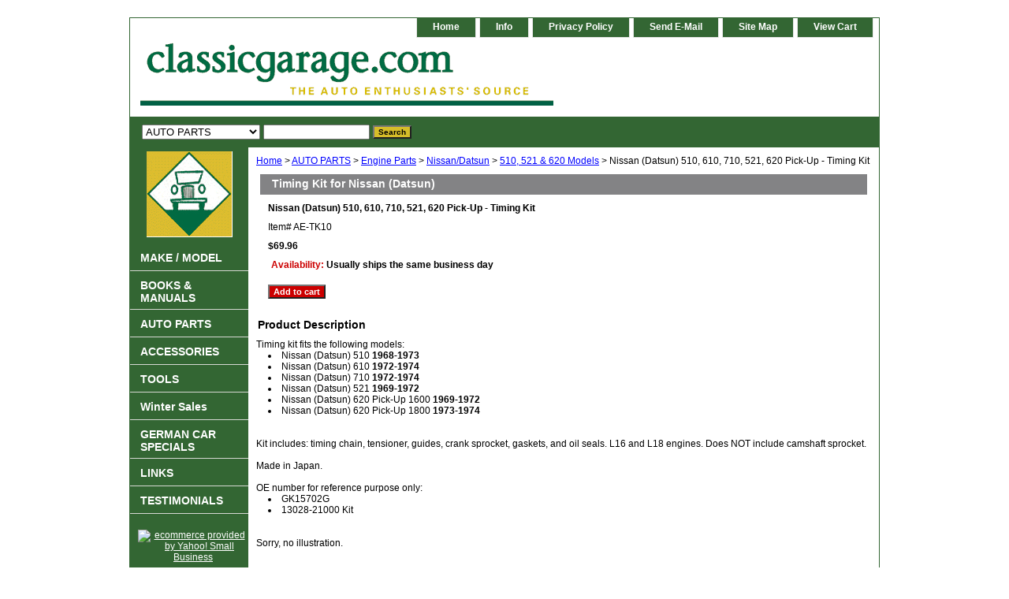

--- FILE ---
content_type: text/html
request_url: https://classicgarage.com/nid516171526.html
body_size: 5287
content:
<!DOCTYPE html PUBLIC "-//W3C//DTD XHTML 1.0 Strict//EN" "http://www.w3.org/TR/xhtml1/DTD/xhtml1-strict.dtd"><html><head><title>Nissan (Datsun) 510, 610, 710, 521, 620 Pick-Up - Timing Kit</title><link rel="stylesheet" type="text/css" href="css-base.css" /><link rel="stylesheet" type="text/css" href="css-element.css" /><link rel="stylesheet" type="text/css" href="css-contents.css" /><link rel="stylesheet" type="text/css" href="css-edits.css" /></head><body class="vertical" id="itemtype"><script type="text/javascript" id="yfc_loader" src="https://turbifycdn.com/store/migration/loader-min-1.0.34.js?q=classicgarage&ts=1768498117&p=1&h=order.store.turbify.net"></script> <div id="ys_superbar">
	   <div id="ys_cpers">
		<div id="yscp_welcome_msg"></div>
		<div id="yscp_signin_link"></div>
		<div id="yscp_myaccount_link"></div>
		<div id="yscp_signout_link"></div>
	   </div>
	   <div id="yfc_mini"></div>
	   <div class="ys_clear"></div>
	</div>
      <div id="container"><div id="header"><ul id="nav-general"><li><a href="index.html">home</a></li><li><a href="info.html">Info</a></li><li><a href="privacypolicy.html">Privacy Policy</a></li><li><a href="mailto:info@classicgarage.com">Send E-mail</a></li><li><a href="ind.html">Site Map</a></li><li><a href="https://order.store.turbify.net/classicgarage/cgi-bin/wg-order?classicgarage">View Cart</a></li></ul><br class="clear" /><h3 id="brandmark"><a href="index.html" title=""><img src="https://s.turbifycdn.com/aah/classicgarage/auto-parts-7.gif" width="524" height="86" border="0" hspace="0" vspace="0" alt="" /></a></h3></div><form id="searcharea" name="searcharea" action="nsearch.html" method="GET"><fieldset><select onchange="if (typeof YSB_AUTOCOMPLETE == 'object') { YSB_AUTOCOMPLETE.controller.setSuggestCategory(event); }" name="section"><option value="">All Categories</option><option value="makemodel">MAKE / MODEL </option><option value="books---manuals">BOOKS & MANUALS </option><option value="parts" selected="selected" >AUTO PARTS </option><option value="accessories">ACCESSORIES </option><option value="tools">TOOLS </option><option value="clearance">Winter Sales </option><option value="vwspecials">GERMAN CAR SPECIALS </option></select><label for="query" class="labelfield"><input autocomplete="off" type="text" id="query" name="query" placeholder="" onkeyup="if (typeof YSB_AUTOCOMPLETE == 'object') { YSB_AUTOCOMPLETE.controller.suggest(event); }"></label><label for="searchsubmit" class="buttonlabel"><input type="submit" id="searchsubmit" class="ys_primary" value="Search" name="searchsubmit"><input type="hidden" value="classicgarage" name="vwcatalog"></label></fieldset></form>   <script type="text/javascript"> 
                    var isSafari = !!navigator.userAgent.match(/Version\/[\d\.]+.*Safari/); 
                    var isIOS = !!navigator.platform && /iPad|iPhone|iPod/.test(navigator.platform); 
                    if (isSafari && isIOS) { 
                        document.forms["searcharea"].onsubmit = function (searchAreaForm) { 
                            var elementsList = this.elements, queryString = '', url = '', action = this.action; 
                            for(var i = 0; i < elementsList.length; i++) { 
                                if (elementsList[i].name) { 
                                    if (queryString) { 
                                        queryString = queryString + "&" +  elementsList[i].name + "=" + encodeURIComponent(elementsList[i].value); 
                                    } else { 
                                        queryString = elementsList[i].name + "=" + encodeURIComponent(elementsList[i].value); 
                                    } 
                                } 
                            } 
                            if (action.indexOf("?") == -1) { 
                                action = action + "?"; 
                            } 
                            url = action + queryString; 
                            window.location.href = url; 
                            return false; 
                        } 
                    } 
                </script> 
        <div id="bodyshell"><div id="bodycontent"><div class="breadcrumbs"><a href="index.html">Home</a> &gt; <a href="parts.html">AUTO PARTS</a> &gt; <a href="engineparts.html">Engine Parts</a> &gt; <a href="nissandatsun9.html">Nissan/Datsun</a> &gt; <a href="5152621mo.html">510, 521 &  620 Models</a> &gt; Nissan (Datsun) 510, 610, 710, 521, 620 Pick-Up - Timing Kit</div><div id="contentarea"><div><h1 id="item-contenttitle">Timing Kit for Nissan (Datsun)</h1><div id="itemarea"><div class="itemform"><form method="POST" action="https://order.store.turbify.net/classicgarage/cgi-bin/wg-order?classicgarage+nid516171526"><div class="itemFormName">Nissan (Datsun) 510, 610, 710, 521, 620 Pick-Up - Timing Kit</div><div class="code">Item# <em>AE-TK10</em></div><div class="price-bold">$69.96</div><div class="itemavailable"><em>Availability: </em>Usually ships the same business day</div><input type="submit" value="Add to cart" class="ys_primary" title="Add to cart" /><input name="vwcatalog" type="hidden" value="classicgarage" /><input name="vwitem" type="hidden" value="nid516171526" /><input type="hidden" name=".autodone" value="https://classicgarage.com/nid516171526.html" /></form></div><div style="clear:both"></div><div class="ys_promoitempage" id="ys_promoitempage" itemid="nid516171526" itemcode="AE-TK10" categoryflag="0"></div></div><div id="caption"><h2 id="itempage-captiontitle">Product Description</h2><div>Timing kit fits the following models:
<li>Nissan (Datsun) 510 <b>1968-1973</b></li>
<li>Nissan (Datsun) 610 <b>1972-1974</b></li>
<li>Nissan (Datsun) 710 <b>1972-1974</b></li>
<li>Nissan (Datsun) 521 <b>1969-1972</b></li>
<li>Nissan (Datsun) 620 Pick-Up 1600 <b>1969-1972</b></li>
<li>Nissan (Datsun) 620 Pick-Up 1800 <b>1973-1974</b></li><br /><br />Kit includes: timing chain, tensioner, guides, crank sprocket, gaskets, and oil seals. L16 and L18 engines.  Does NOT include camshaft sprocket.<br /><br />Made in Japan.<br /><br />OE number for reference purpose only:
<li>GK15702G</li>
<li>13028-21000 Kit</li><br /><br />Sorry, no illustration.</div></div><br clear="all" /></div></div></div><div id="nav-product"><div id="htmltop"><div align="center">
<img src="https://sep.turbifycdn.com/ty/cdn/classicgarage/car.jpg?t=1768498117&">
</div></div><ul><li><a href="makemodel.html" title="MAKE / MODEL">MAKE / MODEL</a></li><li><a href="books---manuals.html" title="BOOKS &amp; MANUALS">BOOKS & MANUALS</a></li><li><a href="parts.html" title="AUTO PARTS">AUTO PARTS</a></li><li><a href="accessories.html" title="ACCESSORIES">ACCESSORIES</a></li><li><a href="tools.html" title="TOOLS">TOOLS</a></li><li><a href="clearance.html" title="Winter Sales">Winter Sales</a></li><li><a href="vwspecials.html" title="GERMAN CAR SPECIALS">GERMAN CAR SPECIALS</a></li><li><a href="links.html" title="LINKS">LINKS</a></li><li><a href="testpage.html" title="TESTIMONIALS">TESTIMONIALS</a></li></ul><div id="htmlbottom"><div id="badge" align="center"><a href="http://smallbusiness.yahoo.com/merchant/" target="_blank"><img src="http://l.turbifycdn.com/a/i/us/smallbiz/gr/ecomby1_small.gif" width="82" height="29" border="0" align="middle" alt="ecommerce provided by Yahoo! Small Business"/></a></div></div></div></div><div id="footer"><span id="footer-links"><a href="index.html">home</a> | <a href="info.html">Info</a> | <a href="privacypolicy.html">Privacy Policy</a> | <a href="mailto:info@classicgarage.com">Send E-mail</a> | <a href="ind.html">Site Map</a> | <a href="https://order.store.turbify.net/classicgarage/cgi-bin/wg-order?classicgarage">View Cart</a></span><span id="copyright"><div align="center">
<table border=0 cellspacing=0 cellpadding=0 width=476><tr><td><font size=2 face="verdana" color="white"><font size="2" face="arial" color="white"><p align="center">A division of Automotive Essentials Warehouse<br>997 Route 22<br>Brewster, NY 10509-1526<br>Hours: Monday - Friday  9:00 a.m. to 5:00 p.m. E.S.T.<br>Phone: (845) 940-1900<br>Fax: (845) 279-7400</font><br></font></td></tr></table><br>
<a href="http://www.merchantequip.com/" target="_blank"><img src="https://www.merchantequip.com/image/?bgcolor=FFFFFF&logos=v|m|a|d|p&height=32" alt="Merchant Services by The Merchant Equipment Store" /></a><br>
<font size="2" face="arial" color="white">
Copyright 2025 classicgarage.com. All rights reserved.	
</font>
</div></span></div></div></body>
<script type="text/javascript">var PAGE_ATTRS = {'storeId': 'classicgarage', 'itemId': 'nid516171526', 'isOrderable': '1', 'name': 'AUTO PARTS > Engine Parts > Nissan/Datsun > 510, 521 &  620 Models', 'salePrice': '69.96', 'listPrice': '69.96', 'brand': '', 'model': '', 'promoted': '', 'createTime': '1768498117', 'modifiedTime': '1768498117', 'catNamePath': 'AUTO PARTS > Engine Parts > Nissan/Datsun > 510, 521 &  620 Models', 'upc': ''};</script><!-- Google tag (gtag.js) -->  <script async src='https://www.googletagmanager.com/gtag/js?id=UA-67806677-1'></script><script> window.dataLayer = window.dataLayer || [];  function gtag(){dataLayer.push(arguments);}  gtag('js', new Date());  gtag('config', 'UA-67806677-1');</script><script> var YStore = window.YStore || {}; var GA_GLOBALS = window.GA_GLOBALS || {}; var GA_CLIENT_ID; try { YStore.GA = (function() { var isSearchPage = (typeof(window.location) === 'object' && typeof(window.location.href) === 'string' && window.location.href.indexOf('nsearch') !== -1); var isProductPage = (typeof(PAGE_ATTRS) === 'object' && PAGE_ATTRS.isOrderable === '1' && typeof(PAGE_ATTRS.name) === 'string'); function initGA() { } function setProductPageView() { PAGE_ATTRS.category = PAGE_ATTRS.catNamePath.replace(/ > /g, '/'); PAGE_ATTRS.category = PAGE_ATTRS.category.replace(/>/g, '/'); gtag('event', 'view_item', { currency: 'USD', value: parseFloat(PAGE_ATTRS.salePrice), items: [{ item_name: PAGE_ATTRS.name, item_category: PAGE_ATTRS.category, item_brand: PAGE_ATTRS.brand, price: parseFloat(PAGE_ATTRS.salePrice) }] }); } function defaultTrackAddToCart() { var all_forms = document.forms; document.addEventListener('DOMContentLoaded', event => { for (var i = 0; i < all_forms.length; i += 1) { if (typeof storeCheckoutDomain != 'undefined' && storeCheckoutDomain != 'order.store.turbify.net') { all_forms[i].addEventListener('submit', function(e) { if (typeof(GA_GLOBALS.dont_track_add_to_cart) !== 'undefined' && GA_GLOBALS.dont_track_add_to_cart === true) { return; } e = e || window.event; var target = e.target || e.srcElement; if (typeof(target) === 'object' && typeof(target.id) === 'string' && target.id.indexOf('yfc') === -1 && e.defaultPrevented === true) { return } e.preventDefault(); vwqnty = 1; if( typeof(target.vwquantity) !== 'undefined' ) { vwqnty = target.vwquantity.value; } if( vwqnty > 0 ) { gtag('event', 'add_to_cart', { value: parseFloat(PAGE_ATTRS.salePrice), currency: 'USD', items: [{ item_name: PAGE_ATTRS.name, item_category: PAGE_ATTRS.category, item_brand: PAGE_ATTRS.brand, price: parseFloat(PAGE_ATTRS.salePrice), quantity: e.target.vwquantity.value }] }); if (typeof(target) === 'object' && typeof(target.id) === 'string' && target.id.indexOf('yfc') != -1) { return; } if (typeof(target) === 'object') { target.submit(); } } }) } } }); } return { startPageTracking: function() { initGA(); if (isProductPage) { setProductPageView(); if (typeof(GA_GLOBALS.dont_track_add_to_cart) === 'undefined' || GA_GLOBALS.dont_track_add_to_cart !== true) { defaultTrackAddToCart() } } }, trackAddToCart: function(itemsList, callback) { itemsList = itemsList || []; if (itemsList.length === 0 && typeof(PAGE_ATTRS) === 'object') { if (typeof(PAGE_ATTRS.catNamePath) !== 'undefined') { PAGE_ATTRS.category = PAGE_ATTRS.catNamePath.replace(/ > /g, '/'); PAGE_ATTRS.category = PAGE_ATTRS.category.replace(/>/g, '/') } itemsList.push(PAGE_ATTRS) } if (itemsList.length === 0) { return; } var ga_cartItems = []; var orderTotal = 0; for (var i = 0; i < itemsList.length; i += 1) { var itemObj = itemsList[i]; var gaItemObj = {}; if (typeof(itemObj.id) !== 'undefined') { gaItemObj.id = itemObj.id } if (typeof(itemObj.name) !== 'undefined') { gaItemObj.name = itemObj.name } if (typeof(itemObj.category) !== 'undefined') { gaItemObj.category = itemObj.category } if (typeof(itemObj.brand) !== 'undefined') { gaItemObj.brand = itemObj.brand } if (typeof(itemObj.salePrice) !== 'undefined') { gaItemObj.price = itemObj.salePrice } if (typeof(itemObj.quantity) !== 'undefined') { gaItemObj.quantity = itemObj.quantity } ga_cartItems.push(gaItemObj); orderTotal += parseFloat(itemObj.salePrice) * itemObj.quantity; } gtag('event', 'add_to_cart', { value: orderTotal, currency: 'USD', items: ga_cartItems }); } } })(); YStore.GA.startPageTracking() } catch (e) { if (typeof(window.console) === 'object' && typeof(window.console.log) === 'function') { console.log('Error occurred while executing Google Analytics:'); console.log(e) } } </script> <script type="text/javascript">
csell_env = 'ue1';
 var storeCheckoutDomain = 'order.store.turbify.net';
</script>

<script type="text/javascript">
  function toOSTN(node){
    if(node.hasAttributes()){
      for (const attr of node.attributes) {
        node.setAttribute(attr.name,attr.value.replace(/(us-dc1-order|us-dc2-order|order)\.(store|stores)\.([a-z0-9-]+)\.(net|com)/g, storeCheckoutDomain));
      }
    }
  };
  document.addEventListener('readystatechange', event => {
  if(typeof storeCheckoutDomain != 'undefined' && storeCheckoutDomain != "order.store.turbify.net"){
    if (event.target.readyState === "interactive") {
      fromOSYN = document.getElementsByTagName('form');
        for (let i = 0; i < fromOSYN.length; i++) {
          toOSTN(fromOSYN[i]);
        }
      }
    }
  });
</script>
<script type="text/javascript">
// Begin Store Generated Code
 </script> <script type="text/javascript" src="https://s.turbifycdn.com/lq/ult/ylc_1.9.js" ></script> <script type="text/javascript" src="https://s.turbifycdn.com/ae/lib/smbiz/store/csell/beacon-a9518fc6e4.js" >
</script>
<script type="text/javascript">
// Begin Store Generated Code
 csell_page_data = {}; csell_page_rec_data = []; ts='TOK_STORE_ID';
</script>
<script type="text/javascript">
// Begin Store Generated Code
function csell_GLOBAL_INIT_TAG() { var csell_token_map = {}; csell_token_map['TOK_SPACEID'] = '2022276099'; csell_token_map['TOK_URL'] = ''; csell_token_map['TOK_STORE_ID'] = 'classicgarage'; csell_token_map['TOK_ITEM_ID_LIST'] = 'nid516171526'; csell_token_map['TOK_ORDER_HOST'] = 'order.store.turbify.net'; csell_token_map['TOK_BEACON_TYPE'] = 'prod'; csell_token_map['TOK_RAND_KEY'] = 't'; csell_token_map['TOK_IS_ORDERABLE'] = '1';  c = csell_page_data; var x = (typeof storeCheckoutDomain == 'string')?storeCheckoutDomain:'order.store.turbify.net'; var t = csell_token_map; c['s'] = t['TOK_SPACEID']; c['url'] = t['TOK_URL']; c['si'] = t[ts]; c['ii'] = t['TOK_ITEM_ID_LIST']; c['bt'] = t['TOK_BEACON_TYPE']; c['rnd'] = t['TOK_RAND_KEY']; c['io'] = t['TOK_IS_ORDERABLE']; YStore.addItemUrl = 'http%s://'+x+'/'+t[ts]+'/ymix/MetaController.html?eventName.addEvent&cartDS.shoppingcart_ROW0_m_orderItemVector_ROW0_m_itemId=%s&cartDS.shoppingcart_ROW0_m_orderItemVector_ROW0_m_quantity=1&ysco_key_cs_item=1&sectionId=ysco.cart&ysco_key_store_id='+t[ts]; } 
</script>
<script type="text/javascript">
// Begin Store Generated Code
function csell_REC_VIEW_TAG() {  var env = (typeof csell_env == 'string')?csell_env:'prod'; var p = csell_page_data; var a = '/sid='+p['si']+'/io='+p['io']+'/ii='+p['ii']+'/bt='+p['bt']+'-view'+'/en='+env; var r=Math.random(); YStore.CrossSellBeacon.renderBeaconWithRecData(p['url']+'/p/s='+p['s']+'/'+p['rnd']+'='+r+a); } 
</script>
<script type="text/javascript">
// Begin Store Generated Code
var csell_token_map = {}; csell_token_map['TOK_PAGE'] = 'p'; csell_token_map['TOK_CURR_SYM'] = '$'; csell_token_map['TOK_WS_URL'] = 'https://classicgarage.csell.store.turbify.net/cs/recommend?itemids=nid516171526&location=p'; csell_token_map['TOK_SHOW_CS_RECS'] = 'true';  var t = csell_token_map; csell_GLOBAL_INIT_TAG(); YStore.page = t['TOK_PAGE']; YStore.currencySymbol = t['TOK_CURR_SYM']; YStore.crossSellUrl = t['TOK_WS_URL']; YStore.showCSRecs = t['TOK_SHOW_CS_RECS']; </script> <script type="text/javascript" src="https://s.turbifycdn.com/ae/store/secure/recs-1.3.2.2.js" ></script> <script type="text/javascript" >
</script>
</html>
<!-- html109.prod.store.e1b.lumsb.com Sat Jan 17 11:33:13 PST 2026 -->
